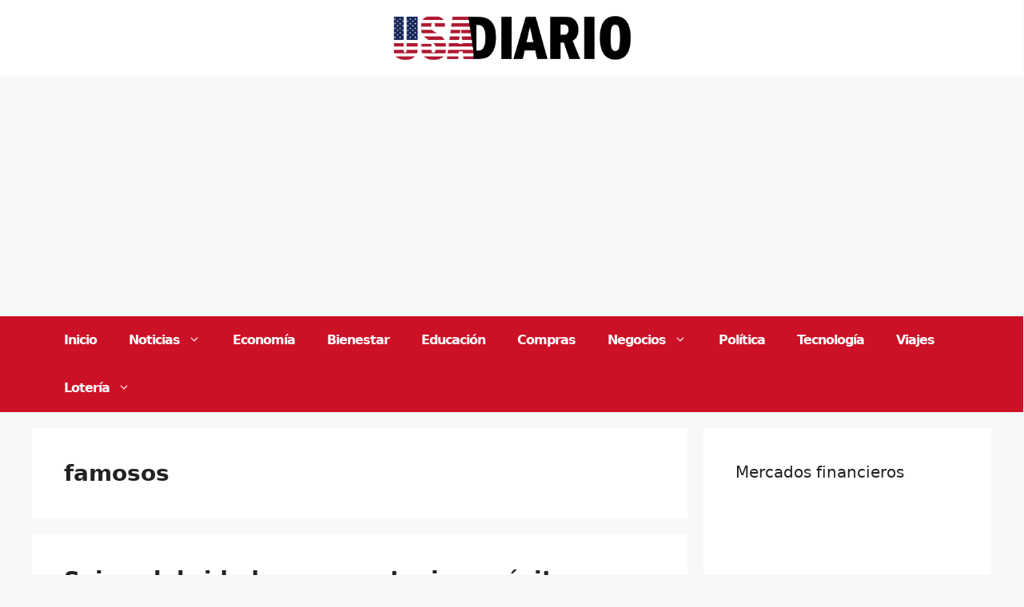

--- FILE ---
content_type: text/html; charset=utf-8
request_url: https://www.google.com/recaptcha/api2/aframe
body_size: 269
content:
<!DOCTYPE HTML><html><head><meta http-equiv="content-type" content="text/html; charset=UTF-8"></head><body><script nonce="RH81pk1XRN3jGP-zXmKOcg">/** Anti-fraud and anti-abuse applications only. See google.com/recaptcha */ try{var clients={'sodar':'https://pagead2.googlesyndication.com/pagead/sodar?'};window.addEventListener("message",function(a){try{if(a.source===window.parent){var b=JSON.parse(a.data);var c=clients[b['id']];if(c){var d=document.createElement('img');d.src=c+b['params']+'&rc='+(localStorage.getItem("rc::a")?sessionStorage.getItem("rc::b"):"");window.document.body.appendChild(d);sessionStorage.setItem("rc::e",parseInt(sessionStorage.getItem("rc::e")||0)+1);localStorage.setItem("rc::h",'1766687973228');}}}catch(b){}});window.parent.postMessage("_grecaptcha_ready", "*");}catch(b){}</script></body></html>